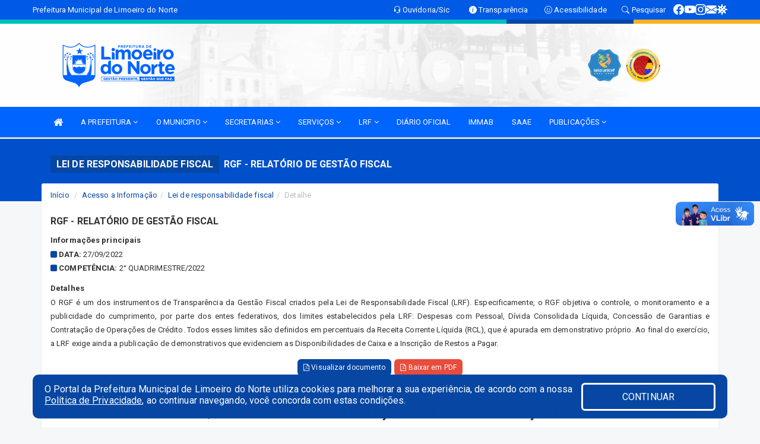

--- FILE ---
content_type: text/html; charset=utf-8
request_url: https://www.google.com/recaptcha/enterprise/anchor?ar=1&k=6Lfpno0rAAAAAKLuHiMwU8-MdXdGCKY9-FdmjwEF&co=aHR0cHM6Ly9saW1vZWlyb2Rvbm9ydGUuY2UuZ292LmJyOjQ0Mw..&hl=en&v=PoyoqOPhxBO7pBk68S4YbpHZ&size=normal&anchor-ms=20000&execute-ms=30000&cb=e5e4f6cfmosw
body_size: 49232
content:
<!DOCTYPE HTML><html dir="ltr" lang="en"><head><meta http-equiv="Content-Type" content="text/html; charset=UTF-8">
<meta http-equiv="X-UA-Compatible" content="IE=edge">
<title>reCAPTCHA</title>
<style type="text/css">
/* cyrillic-ext */
@font-face {
  font-family: 'Roboto';
  font-style: normal;
  font-weight: 400;
  font-stretch: 100%;
  src: url(//fonts.gstatic.com/s/roboto/v48/KFO7CnqEu92Fr1ME7kSn66aGLdTylUAMa3GUBHMdazTgWw.woff2) format('woff2');
  unicode-range: U+0460-052F, U+1C80-1C8A, U+20B4, U+2DE0-2DFF, U+A640-A69F, U+FE2E-FE2F;
}
/* cyrillic */
@font-face {
  font-family: 'Roboto';
  font-style: normal;
  font-weight: 400;
  font-stretch: 100%;
  src: url(//fonts.gstatic.com/s/roboto/v48/KFO7CnqEu92Fr1ME7kSn66aGLdTylUAMa3iUBHMdazTgWw.woff2) format('woff2');
  unicode-range: U+0301, U+0400-045F, U+0490-0491, U+04B0-04B1, U+2116;
}
/* greek-ext */
@font-face {
  font-family: 'Roboto';
  font-style: normal;
  font-weight: 400;
  font-stretch: 100%;
  src: url(//fonts.gstatic.com/s/roboto/v48/KFO7CnqEu92Fr1ME7kSn66aGLdTylUAMa3CUBHMdazTgWw.woff2) format('woff2');
  unicode-range: U+1F00-1FFF;
}
/* greek */
@font-face {
  font-family: 'Roboto';
  font-style: normal;
  font-weight: 400;
  font-stretch: 100%;
  src: url(//fonts.gstatic.com/s/roboto/v48/KFO7CnqEu92Fr1ME7kSn66aGLdTylUAMa3-UBHMdazTgWw.woff2) format('woff2');
  unicode-range: U+0370-0377, U+037A-037F, U+0384-038A, U+038C, U+038E-03A1, U+03A3-03FF;
}
/* math */
@font-face {
  font-family: 'Roboto';
  font-style: normal;
  font-weight: 400;
  font-stretch: 100%;
  src: url(//fonts.gstatic.com/s/roboto/v48/KFO7CnqEu92Fr1ME7kSn66aGLdTylUAMawCUBHMdazTgWw.woff2) format('woff2');
  unicode-range: U+0302-0303, U+0305, U+0307-0308, U+0310, U+0312, U+0315, U+031A, U+0326-0327, U+032C, U+032F-0330, U+0332-0333, U+0338, U+033A, U+0346, U+034D, U+0391-03A1, U+03A3-03A9, U+03B1-03C9, U+03D1, U+03D5-03D6, U+03F0-03F1, U+03F4-03F5, U+2016-2017, U+2034-2038, U+203C, U+2040, U+2043, U+2047, U+2050, U+2057, U+205F, U+2070-2071, U+2074-208E, U+2090-209C, U+20D0-20DC, U+20E1, U+20E5-20EF, U+2100-2112, U+2114-2115, U+2117-2121, U+2123-214F, U+2190, U+2192, U+2194-21AE, U+21B0-21E5, U+21F1-21F2, U+21F4-2211, U+2213-2214, U+2216-22FF, U+2308-230B, U+2310, U+2319, U+231C-2321, U+2336-237A, U+237C, U+2395, U+239B-23B7, U+23D0, U+23DC-23E1, U+2474-2475, U+25AF, U+25B3, U+25B7, U+25BD, U+25C1, U+25CA, U+25CC, U+25FB, U+266D-266F, U+27C0-27FF, U+2900-2AFF, U+2B0E-2B11, U+2B30-2B4C, U+2BFE, U+3030, U+FF5B, U+FF5D, U+1D400-1D7FF, U+1EE00-1EEFF;
}
/* symbols */
@font-face {
  font-family: 'Roboto';
  font-style: normal;
  font-weight: 400;
  font-stretch: 100%;
  src: url(//fonts.gstatic.com/s/roboto/v48/KFO7CnqEu92Fr1ME7kSn66aGLdTylUAMaxKUBHMdazTgWw.woff2) format('woff2');
  unicode-range: U+0001-000C, U+000E-001F, U+007F-009F, U+20DD-20E0, U+20E2-20E4, U+2150-218F, U+2190, U+2192, U+2194-2199, U+21AF, U+21E6-21F0, U+21F3, U+2218-2219, U+2299, U+22C4-22C6, U+2300-243F, U+2440-244A, U+2460-24FF, U+25A0-27BF, U+2800-28FF, U+2921-2922, U+2981, U+29BF, U+29EB, U+2B00-2BFF, U+4DC0-4DFF, U+FFF9-FFFB, U+10140-1018E, U+10190-1019C, U+101A0, U+101D0-101FD, U+102E0-102FB, U+10E60-10E7E, U+1D2C0-1D2D3, U+1D2E0-1D37F, U+1F000-1F0FF, U+1F100-1F1AD, U+1F1E6-1F1FF, U+1F30D-1F30F, U+1F315, U+1F31C, U+1F31E, U+1F320-1F32C, U+1F336, U+1F378, U+1F37D, U+1F382, U+1F393-1F39F, U+1F3A7-1F3A8, U+1F3AC-1F3AF, U+1F3C2, U+1F3C4-1F3C6, U+1F3CA-1F3CE, U+1F3D4-1F3E0, U+1F3ED, U+1F3F1-1F3F3, U+1F3F5-1F3F7, U+1F408, U+1F415, U+1F41F, U+1F426, U+1F43F, U+1F441-1F442, U+1F444, U+1F446-1F449, U+1F44C-1F44E, U+1F453, U+1F46A, U+1F47D, U+1F4A3, U+1F4B0, U+1F4B3, U+1F4B9, U+1F4BB, U+1F4BF, U+1F4C8-1F4CB, U+1F4D6, U+1F4DA, U+1F4DF, U+1F4E3-1F4E6, U+1F4EA-1F4ED, U+1F4F7, U+1F4F9-1F4FB, U+1F4FD-1F4FE, U+1F503, U+1F507-1F50B, U+1F50D, U+1F512-1F513, U+1F53E-1F54A, U+1F54F-1F5FA, U+1F610, U+1F650-1F67F, U+1F687, U+1F68D, U+1F691, U+1F694, U+1F698, U+1F6AD, U+1F6B2, U+1F6B9-1F6BA, U+1F6BC, U+1F6C6-1F6CF, U+1F6D3-1F6D7, U+1F6E0-1F6EA, U+1F6F0-1F6F3, U+1F6F7-1F6FC, U+1F700-1F7FF, U+1F800-1F80B, U+1F810-1F847, U+1F850-1F859, U+1F860-1F887, U+1F890-1F8AD, U+1F8B0-1F8BB, U+1F8C0-1F8C1, U+1F900-1F90B, U+1F93B, U+1F946, U+1F984, U+1F996, U+1F9E9, U+1FA00-1FA6F, U+1FA70-1FA7C, U+1FA80-1FA89, U+1FA8F-1FAC6, U+1FACE-1FADC, U+1FADF-1FAE9, U+1FAF0-1FAF8, U+1FB00-1FBFF;
}
/* vietnamese */
@font-face {
  font-family: 'Roboto';
  font-style: normal;
  font-weight: 400;
  font-stretch: 100%;
  src: url(//fonts.gstatic.com/s/roboto/v48/KFO7CnqEu92Fr1ME7kSn66aGLdTylUAMa3OUBHMdazTgWw.woff2) format('woff2');
  unicode-range: U+0102-0103, U+0110-0111, U+0128-0129, U+0168-0169, U+01A0-01A1, U+01AF-01B0, U+0300-0301, U+0303-0304, U+0308-0309, U+0323, U+0329, U+1EA0-1EF9, U+20AB;
}
/* latin-ext */
@font-face {
  font-family: 'Roboto';
  font-style: normal;
  font-weight: 400;
  font-stretch: 100%;
  src: url(//fonts.gstatic.com/s/roboto/v48/KFO7CnqEu92Fr1ME7kSn66aGLdTylUAMa3KUBHMdazTgWw.woff2) format('woff2');
  unicode-range: U+0100-02BA, U+02BD-02C5, U+02C7-02CC, U+02CE-02D7, U+02DD-02FF, U+0304, U+0308, U+0329, U+1D00-1DBF, U+1E00-1E9F, U+1EF2-1EFF, U+2020, U+20A0-20AB, U+20AD-20C0, U+2113, U+2C60-2C7F, U+A720-A7FF;
}
/* latin */
@font-face {
  font-family: 'Roboto';
  font-style: normal;
  font-weight: 400;
  font-stretch: 100%;
  src: url(//fonts.gstatic.com/s/roboto/v48/KFO7CnqEu92Fr1ME7kSn66aGLdTylUAMa3yUBHMdazQ.woff2) format('woff2');
  unicode-range: U+0000-00FF, U+0131, U+0152-0153, U+02BB-02BC, U+02C6, U+02DA, U+02DC, U+0304, U+0308, U+0329, U+2000-206F, U+20AC, U+2122, U+2191, U+2193, U+2212, U+2215, U+FEFF, U+FFFD;
}
/* cyrillic-ext */
@font-face {
  font-family: 'Roboto';
  font-style: normal;
  font-weight: 500;
  font-stretch: 100%;
  src: url(//fonts.gstatic.com/s/roboto/v48/KFO7CnqEu92Fr1ME7kSn66aGLdTylUAMa3GUBHMdazTgWw.woff2) format('woff2');
  unicode-range: U+0460-052F, U+1C80-1C8A, U+20B4, U+2DE0-2DFF, U+A640-A69F, U+FE2E-FE2F;
}
/* cyrillic */
@font-face {
  font-family: 'Roboto';
  font-style: normal;
  font-weight: 500;
  font-stretch: 100%;
  src: url(//fonts.gstatic.com/s/roboto/v48/KFO7CnqEu92Fr1ME7kSn66aGLdTylUAMa3iUBHMdazTgWw.woff2) format('woff2');
  unicode-range: U+0301, U+0400-045F, U+0490-0491, U+04B0-04B1, U+2116;
}
/* greek-ext */
@font-face {
  font-family: 'Roboto';
  font-style: normal;
  font-weight: 500;
  font-stretch: 100%;
  src: url(//fonts.gstatic.com/s/roboto/v48/KFO7CnqEu92Fr1ME7kSn66aGLdTylUAMa3CUBHMdazTgWw.woff2) format('woff2');
  unicode-range: U+1F00-1FFF;
}
/* greek */
@font-face {
  font-family: 'Roboto';
  font-style: normal;
  font-weight: 500;
  font-stretch: 100%;
  src: url(//fonts.gstatic.com/s/roboto/v48/KFO7CnqEu92Fr1ME7kSn66aGLdTylUAMa3-UBHMdazTgWw.woff2) format('woff2');
  unicode-range: U+0370-0377, U+037A-037F, U+0384-038A, U+038C, U+038E-03A1, U+03A3-03FF;
}
/* math */
@font-face {
  font-family: 'Roboto';
  font-style: normal;
  font-weight: 500;
  font-stretch: 100%;
  src: url(//fonts.gstatic.com/s/roboto/v48/KFO7CnqEu92Fr1ME7kSn66aGLdTylUAMawCUBHMdazTgWw.woff2) format('woff2');
  unicode-range: U+0302-0303, U+0305, U+0307-0308, U+0310, U+0312, U+0315, U+031A, U+0326-0327, U+032C, U+032F-0330, U+0332-0333, U+0338, U+033A, U+0346, U+034D, U+0391-03A1, U+03A3-03A9, U+03B1-03C9, U+03D1, U+03D5-03D6, U+03F0-03F1, U+03F4-03F5, U+2016-2017, U+2034-2038, U+203C, U+2040, U+2043, U+2047, U+2050, U+2057, U+205F, U+2070-2071, U+2074-208E, U+2090-209C, U+20D0-20DC, U+20E1, U+20E5-20EF, U+2100-2112, U+2114-2115, U+2117-2121, U+2123-214F, U+2190, U+2192, U+2194-21AE, U+21B0-21E5, U+21F1-21F2, U+21F4-2211, U+2213-2214, U+2216-22FF, U+2308-230B, U+2310, U+2319, U+231C-2321, U+2336-237A, U+237C, U+2395, U+239B-23B7, U+23D0, U+23DC-23E1, U+2474-2475, U+25AF, U+25B3, U+25B7, U+25BD, U+25C1, U+25CA, U+25CC, U+25FB, U+266D-266F, U+27C0-27FF, U+2900-2AFF, U+2B0E-2B11, U+2B30-2B4C, U+2BFE, U+3030, U+FF5B, U+FF5D, U+1D400-1D7FF, U+1EE00-1EEFF;
}
/* symbols */
@font-face {
  font-family: 'Roboto';
  font-style: normal;
  font-weight: 500;
  font-stretch: 100%;
  src: url(//fonts.gstatic.com/s/roboto/v48/KFO7CnqEu92Fr1ME7kSn66aGLdTylUAMaxKUBHMdazTgWw.woff2) format('woff2');
  unicode-range: U+0001-000C, U+000E-001F, U+007F-009F, U+20DD-20E0, U+20E2-20E4, U+2150-218F, U+2190, U+2192, U+2194-2199, U+21AF, U+21E6-21F0, U+21F3, U+2218-2219, U+2299, U+22C4-22C6, U+2300-243F, U+2440-244A, U+2460-24FF, U+25A0-27BF, U+2800-28FF, U+2921-2922, U+2981, U+29BF, U+29EB, U+2B00-2BFF, U+4DC0-4DFF, U+FFF9-FFFB, U+10140-1018E, U+10190-1019C, U+101A0, U+101D0-101FD, U+102E0-102FB, U+10E60-10E7E, U+1D2C0-1D2D3, U+1D2E0-1D37F, U+1F000-1F0FF, U+1F100-1F1AD, U+1F1E6-1F1FF, U+1F30D-1F30F, U+1F315, U+1F31C, U+1F31E, U+1F320-1F32C, U+1F336, U+1F378, U+1F37D, U+1F382, U+1F393-1F39F, U+1F3A7-1F3A8, U+1F3AC-1F3AF, U+1F3C2, U+1F3C4-1F3C6, U+1F3CA-1F3CE, U+1F3D4-1F3E0, U+1F3ED, U+1F3F1-1F3F3, U+1F3F5-1F3F7, U+1F408, U+1F415, U+1F41F, U+1F426, U+1F43F, U+1F441-1F442, U+1F444, U+1F446-1F449, U+1F44C-1F44E, U+1F453, U+1F46A, U+1F47D, U+1F4A3, U+1F4B0, U+1F4B3, U+1F4B9, U+1F4BB, U+1F4BF, U+1F4C8-1F4CB, U+1F4D6, U+1F4DA, U+1F4DF, U+1F4E3-1F4E6, U+1F4EA-1F4ED, U+1F4F7, U+1F4F9-1F4FB, U+1F4FD-1F4FE, U+1F503, U+1F507-1F50B, U+1F50D, U+1F512-1F513, U+1F53E-1F54A, U+1F54F-1F5FA, U+1F610, U+1F650-1F67F, U+1F687, U+1F68D, U+1F691, U+1F694, U+1F698, U+1F6AD, U+1F6B2, U+1F6B9-1F6BA, U+1F6BC, U+1F6C6-1F6CF, U+1F6D3-1F6D7, U+1F6E0-1F6EA, U+1F6F0-1F6F3, U+1F6F7-1F6FC, U+1F700-1F7FF, U+1F800-1F80B, U+1F810-1F847, U+1F850-1F859, U+1F860-1F887, U+1F890-1F8AD, U+1F8B0-1F8BB, U+1F8C0-1F8C1, U+1F900-1F90B, U+1F93B, U+1F946, U+1F984, U+1F996, U+1F9E9, U+1FA00-1FA6F, U+1FA70-1FA7C, U+1FA80-1FA89, U+1FA8F-1FAC6, U+1FACE-1FADC, U+1FADF-1FAE9, U+1FAF0-1FAF8, U+1FB00-1FBFF;
}
/* vietnamese */
@font-face {
  font-family: 'Roboto';
  font-style: normal;
  font-weight: 500;
  font-stretch: 100%;
  src: url(//fonts.gstatic.com/s/roboto/v48/KFO7CnqEu92Fr1ME7kSn66aGLdTylUAMa3OUBHMdazTgWw.woff2) format('woff2');
  unicode-range: U+0102-0103, U+0110-0111, U+0128-0129, U+0168-0169, U+01A0-01A1, U+01AF-01B0, U+0300-0301, U+0303-0304, U+0308-0309, U+0323, U+0329, U+1EA0-1EF9, U+20AB;
}
/* latin-ext */
@font-face {
  font-family: 'Roboto';
  font-style: normal;
  font-weight: 500;
  font-stretch: 100%;
  src: url(//fonts.gstatic.com/s/roboto/v48/KFO7CnqEu92Fr1ME7kSn66aGLdTylUAMa3KUBHMdazTgWw.woff2) format('woff2');
  unicode-range: U+0100-02BA, U+02BD-02C5, U+02C7-02CC, U+02CE-02D7, U+02DD-02FF, U+0304, U+0308, U+0329, U+1D00-1DBF, U+1E00-1E9F, U+1EF2-1EFF, U+2020, U+20A0-20AB, U+20AD-20C0, U+2113, U+2C60-2C7F, U+A720-A7FF;
}
/* latin */
@font-face {
  font-family: 'Roboto';
  font-style: normal;
  font-weight: 500;
  font-stretch: 100%;
  src: url(//fonts.gstatic.com/s/roboto/v48/KFO7CnqEu92Fr1ME7kSn66aGLdTylUAMa3yUBHMdazQ.woff2) format('woff2');
  unicode-range: U+0000-00FF, U+0131, U+0152-0153, U+02BB-02BC, U+02C6, U+02DA, U+02DC, U+0304, U+0308, U+0329, U+2000-206F, U+20AC, U+2122, U+2191, U+2193, U+2212, U+2215, U+FEFF, U+FFFD;
}
/* cyrillic-ext */
@font-face {
  font-family: 'Roboto';
  font-style: normal;
  font-weight: 900;
  font-stretch: 100%;
  src: url(//fonts.gstatic.com/s/roboto/v48/KFO7CnqEu92Fr1ME7kSn66aGLdTylUAMa3GUBHMdazTgWw.woff2) format('woff2');
  unicode-range: U+0460-052F, U+1C80-1C8A, U+20B4, U+2DE0-2DFF, U+A640-A69F, U+FE2E-FE2F;
}
/* cyrillic */
@font-face {
  font-family: 'Roboto';
  font-style: normal;
  font-weight: 900;
  font-stretch: 100%;
  src: url(//fonts.gstatic.com/s/roboto/v48/KFO7CnqEu92Fr1ME7kSn66aGLdTylUAMa3iUBHMdazTgWw.woff2) format('woff2');
  unicode-range: U+0301, U+0400-045F, U+0490-0491, U+04B0-04B1, U+2116;
}
/* greek-ext */
@font-face {
  font-family: 'Roboto';
  font-style: normal;
  font-weight: 900;
  font-stretch: 100%;
  src: url(//fonts.gstatic.com/s/roboto/v48/KFO7CnqEu92Fr1ME7kSn66aGLdTylUAMa3CUBHMdazTgWw.woff2) format('woff2');
  unicode-range: U+1F00-1FFF;
}
/* greek */
@font-face {
  font-family: 'Roboto';
  font-style: normal;
  font-weight: 900;
  font-stretch: 100%;
  src: url(//fonts.gstatic.com/s/roboto/v48/KFO7CnqEu92Fr1ME7kSn66aGLdTylUAMa3-UBHMdazTgWw.woff2) format('woff2');
  unicode-range: U+0370-0377, U+037A-037F, U+0384-038A, U+038C, U+038E-03A1, U+03A3-03FF;
}
/* math */
@font-face {
  font-family: 'Roboto';
  font-style: normal;
  font-weight: 900;
  font-stretch: 100%;
  src: url(//fonts.gstatic.com/s/roboto/v48/KFO7CnqEu92Fr1ME7kSn66aGLdTylUAMawCUBHMdazTgWw.woff2) format('woff2');
  unicode-range: U+0302-0303, U+0305, U+0307-0308, U+0310, U+0312, U+0315, U+031A, U+0326-0327, U+032C, U+032F-0330, U+0332-0333, U+0338, U+033A, U+0346, U+034D, U+0391-03A1, U+03A3-03A9, U+03B1-03C9, U+03D1, U+03D5-03D6, U+03F0-03F1, U+03F4-03F5, U+2016-2017, U+2034-2038, U+203C, U+2040, U+2043, U+2047, U+2050, U+2057, U+205F, U+2070-2071, U+2074-208E, U+2090-209C, U+20D0-20DC, U+20E1, U+20E5-20EF, U+2100-2112, U+2114-2115, U+2117-2121, U+2123-214F, U+2190, U+2192, U+2194-21AE, U+21B0-21E5, U+21F1-21F2, U+21F4-2211, U+2213-2214, U+2216-22FF, U+2308-230B, U+2310, U+2319, U+231C-2321, U+2336-237A, U+237C, U+2395, U+239B-23B7, U+23D0, U+23DC-23E1, U+2474-2475, U+25AF, U+25B3, U+25B7, U+25BD, U+25C1, U+25CA, U+25CC, U+25FB, U+266D-266F, U+27C0-27FF, U+2900-2AFF, U+2B0E-2B11, U+2B30-2B4C, U+2BFE, U+3030, U+FF5B, U+FF5D, U+1D400-1D7FF, U+1EE00-1EEFF;
}
/* symbols */
@font-face {
  font-family: 'Roboto';
  font-style: normal;
  font-weight: 900;
  font-stretch: 100%;
  src: url(//fonts.gstatic.com/s/roboto/v48/KFO7CnqEu92Fr1ME7kSn66aGLdTylUAMaxKUBHMdazTgWw.woff2) format('woff2');
  unicode-range: U+0001-000C, U+000E-001F, U+007F-009F, U+20DD-20E0, U+20E2-20E4, U+2150-218F, U+2190, U+2192, U+2194-2199, U+21AF, U+21E6-21F0, U+21F3, U+2218-2219, U+2299, U+22C4-22C6, U+2300-243F, U+2440-244A, U+2460-24FF, U+25A0-27BF, U+2800-28FF, U+2921-2922, U+2981, U+29BF, U+29EB, U+2B00-2BFF, U+4DC0-4DFF, U+FFF9-FFFB, U+10140-1018E, U+10190-1019C, U+101A0, U+101D0-101FD, U+102E0-102FB, U+10E60-10E7E, U+1D2C0-1D2D3, U+1D2E0-1D37F, U+1F000-1F0FF, U+1F100-1F1AD, U+1F1E6-1F1FF, U+1F30D-1F30F, U+1F315, U+1F31C, U+1F31E, U+1F320-1F32C, U+1F336, U+1F378, U+1F37D, U+1F382, U+1F393-1F39F, U+1F3A7-1F3A8, U+1F3AC-1F3AF, U+1F3C2, U+1F3C4-1F3C6, U+1F3CA-1F3CE, U+1F3D4-1F3E0, U+1F3ED, U+1F3F1-1F3F3, U+1F3F5-1F3F7, U+1F408, U+1F415, U+1F41F, U+1F426, U+1F43F, U+1F441-1F442, U+1F444, U+1F446-1F449, U+1F44C-1F44E, U+1F453, U+1F46A, U+1F47D, U+1F4A3, U+1F4B0, U+1F4B3, U+1F4B9, U+1F4BB, U+1F4BF, U+1F4C8-1F4CB, U+1F4D6, U+1F4DA, U+1F4DF, U+1F4E3-1F4E6, U+1F4EA-1F4ED, U+1F4F7, U+1F4F9-1F4FB, U+1F4FD-1F4FE, U+1F503, U+1F507-1F50B, U+1F50D, U+1F512-1F513, U+1F53E-1F54A, U+1F54F-1F5FA, U+1F610, U+1F650-1F67F, U+1F687, U+1F68D, U+1F691, U+1F694, U+1F698, U+1F6AD, U+1F6B2, U+1F6B9-1F6BA, U+1F6BC, U+1F6C6-1F6CF, U+1F6D3-1F6D7, U+1F6E0-1F6EA, U+1F6F0-1F6F3, U+1F6F7-1F6FC, U+1F700-1F7FF, U+1F800-1F80B, U+1F810-1F847, U+1F850-1F859, U+1F860-1F887, U+1F890-1F8AD, U+1F8B0-1F8BB, U+1F8C0-1F8C1, U+1F900-1F90B, U+1F93B, U+1F946, U+1F984, U+1F996, U+1F9E9, U+1FA00-1FA6F, U+1FA70-1FA7C, U+1FA80-1FA89, U+1FA8F-1FAC6, U+1FACE-1FADC, U+1FADF-1FAE9, U+1FAF0-1FAF8, U+1FB00-1FBFF;
}
/* vietnamese */
@font-face {
  font-family: 'Roboto';
  font-style: normal;
  font-weight: 900;
  font-stretch: 100%;
  src: url(//fonts.gstatic.com/s/roboto/v48/KFO7CnqEu92Fr1ME7kSn66aGLdTylUAMa3OUBHMdazTgWw.woff2) format('woff2');
  unicode-range: U+0102-0103, U+0110-0111, U+0128-0129, U+0168-0169, U+01A0-01A1, U+01AF-01B0, U+0300-0301, U+0303-0304, U+0308-0309, U+0323, U+0329, U+1EA0-1EF9, U+20AB;
}
/* latin-ext */
@font-face {
  font-family: 'Roboto';
  font-style: normal;
  font-weight: 900;
  font-stretch: 100%;
  src: url(//fonts.gstatic.com/s/roboto/v48/KFO7CnqEu92Fr1ME7kSn66aGLdTylUAMa3KUBHMdazTgWw.woff2) format('woff2');
  unicode-range: U+0100-02BA, U+02BD-02C5, U+02C7-02CC, U+02CE-02D7, U+02DD-02FF, U+0304, U+0308, U+0329, U+1D00-1DBF, U+1E00-1E9F, U+1EF2-1EFF, U+2020, U+20A0-20AB, U+20AD-20C0, U+2113, U+2C60-2C7F, U+A720-A7FF;
}
/* latin */
@font-face {
  font-family: 'Roboto';
  font-style: normal;
  font-weight: 900;
  font-stretch: 100%;
  src: url(//fonts.gstatic.com/s/roboto/v48/KFO7CnqEu92Fr1ME7kSn66aGLdTylUAMa3yUBHMdazQ.woff2) format('woff2');
  unicode-range: U+0000-00FF, U+0131, U+0152-0153, U+02BB-02BC, U+02C6, U+02DA, U+02DC, U+0304, U+0308, U+0329, U+2000-206F, U+20AC, U+2122, U+2191, U+2193, U+2212, U+2215, U+FEFF, U+FFFD;
}

</style>
<link rel="stylesheet" type="text/css" href="https://www.gstatic.com/recaptcha/releases/PoyoqOPhxBO7pBk68S4YbpHZ/styles__ltr.css">
<script nonce="F8midi8Ewk1f0MszThdr-g" type="text/javascript">window['__recaptcha_api'] = 'https://www.google.com/recaptcha/enterprise/';</script>
<script type="text/javascript" src="https://www.gstatic.com/recaptcha/releases/PoyoqOPhxBO7pBk68S4YbpHZ/recaptcha__en.js" nonce="F8midi8Ewk1f0MszThdr-g">
      
    </script></head>
<body><div id="rc-anchor-alert" class="rc-anchor-alert"></div>
<input type="hidden" id="recaptcha-token" value="[base64]">
<script type="text/javascript" nonce="F8midi8Ewk1f0MszThdr-g">
      recaptcha.anchor.Main.init("[\x22ainput\x22,[\x22bgdata\x22,\x22\x22,\[base64]/[base64]/[base64]/[base64]/[base64]/UltsKytdPUU6KEU8MjA0OD9SW2wrK109RT4+NnwxOTI6KChFJjY0NTEyKT09NTUyOTYmJk0rMTxjLmxlbmd0aCYmKGMuY2hhckNvZGVBdChNKzEpJjY0NTEyKT09NTYzMjA/[base64]/[base64]/[base64]/[base64]/[base64]/[base64]/[base64]\x22,\[base64]\x22,\x22RsKDfUbCiipawoJBw5zCh2RSdCRHw7DCuWAswoN1A8OPKMOkBSgwGyBqwrDCjWB3wpHCq1fCu2DDgcK2XVLCgE9WPsOfw7F+w60SHsOxLFsYRsOKfcKYw6xdw70vNilxa8O1w5/CjcOxL8KnOC/CqsK3IcKMwp3DjMOfw4YYw5bDrMO2wqpsNioxwr/DtsOnTVTDn8O8TcOLwq80UMOhQ1NZQSbDm8K7bMKkwqfCkMOfWm/CgSrDv2nCpwFyX8OAAsOrwozDj8OLwpVewqpPXHhuPcOEwo0RLcOhSwPCucKEbkLDrh0HVFV0NVzCtsKewpQvKRzCicKCXX7Djg/[base64]/CHHCocKvw7oCw5xew400IMKkw5d9w4N/LQPDux7CvcKvw6Utw78ow53Cj8KqJcKbXz3DuMOCFsOOCXrCmsKCDhDDtltkfRPDmwHDu1k7UcOFGcKEwqPDssK0W8Kkwro7w5cAUmEYwrEhw5DCn8OrYsKLw7YSwrY9McK3wqXCjcOewo0SHcKuw6Rmwp3Cm1LCtsO5w73Ci8K/[base64]/wq7DomnChyxwH0nClsK6KsO8BWTDj13DtjMXw4vCh0RVA8KAwpdcaCzDlsOOwq/DjcOAw5DCgMOqW8OmKMKgX8OaesOSwrpSbsKyexE8wq/DkHnDpsKJS8Oaw4wmdsOZe8O5w7xhw6MkwovCpMKFRC7DrxLCjxAtwrrCilvCisOFdcOIwpMRcsK4Jzh5w54rasOcBAUyXUl7wpnCr8Kuw5rDp2AiYcKMwrZDM3DDrRA2WsOffsK3wr4ZwpBqw5RvwoPDn8KUDMOdf8KRwoDDjm/[base64]/CqEPCvsKzE2cXSnwnwpzDgsOdBMKQwrfCq8KpMsKFc8OedRnCkcOKNF7CosONDTFZw4UvZhYawp53wqogAcOfwpkKw7jCmsOww4ZiSnvCqWBbIUbDjnPDnMKlw6fDscOuKMOLwprDpUx9w4J9GsKkwpN/[base64]/CncK2w6fDh8K1PxLDtxB1bVhvVC8Dw4Acwo8/[base64]/IFYEw49Rw5rDgw8ew4jDoMKxwrUTw6QgeG8fOC5ywpVHwpnCp1MlY8KYw5DCmwAiDibDvAB/AMKqbcO/TBfDoMOwwqU/[base64]/CicO+cMKaKiotGsOnw5HCvz3ClW8Wwo7DsMOXwoHCgcOFw4jCnsK2wosYw7PCrcKVG8KawoHCkwlewph4S2zDv8OJw5bDv8K1X8ObcwnCpsOiUUTDqV/DicK4w6NxJcKew5nDllDDhcOYWB9+PMKsQcOPwqzDjcKdwrM1wp7Dmm5Hw5rDqMKtwq9fGcOpDsK4VkvDiMOtMsKnw7wPCUV6WcOLw7JWwo93BsKGDMKDw5PCnRfCg8KODsOkSm3DssKkScK+M8O4w6F7wr3CrsKFdTgoS8OEQSA/w6ZIw7F/fwUoYcO9bRxYa8KKHw7DpnfDicKHwqxqw6/[base64]/CjlLDrAseZsKuFHHDnMKSRMOWwq1OwpnCgCXCt8KBwp96w5RawqfDhUB9UsO4PlU4wrh+w4QcwrvCmBMxKcK/w6dKwr/Du8Kow4bCsDU/[base64]/wrFrD8Oaw70hw51BScKrRMOOU8OpD0howqLCt1DDpcKZwrvDp8OGU8KNYngRHH8dQnEIwqU/Hl/DgcKrwqYFA0I0w6UtJhnCoMOtw4TCmWTDi8OjTMOHIsKawrkxY8OPCxEccA0kVzLDlBHDnMKoIsO9w6XCqcO4SyTCiMKbawXDmsK5Mg8AAMKLY8O+w77CoS3Dh8K7w4LDhcO6wpnDj0lZJjU/wpIdVGLDkMK6w6Y1w4g4w7AFwrTDscKDCzsuw5pRwqvDtm7Cm8KAKcOtNMOpwpDDvMKKdQIKwrAWAFYCBcKvw7XDoAnDi8K2wr4lccKBCQE1w7jDtVjDgh/CqGXCkcOdwpduEcOKwoLCusK8b8KwwrhZw4TCmULDm8K3WcKYwpYswptic2UXwobCrsOAVF5kwrdkw5PCrExHw7YULzwxwq5+w5rDlMOUHEI0ZhHDisOBwqFFA8Kzwq7DocOXR8KkesOWV8K+Hj7DncK+w47DmMOyCRcKbkrClXd9wpXCqw3CtsKnN8OrA8O/cmNVOcKowo7DosOHw4NsKMOURMKRWsONDsKbw69wwr43wq7CrVQnw5/[base64]/DnHvCtmAFKyHCnmZ5WjVFEMOAe8OEw7kdwoR0w5PDlRcCw7wUwo/DpBPCo8KTwpjDi8OEJMOSw45QwoRsYEhKE8ORw4oZw6zDgcOOwrDClFTDiMO8QBwJFcK4LjdtYSQgejTDtgEzw7XDiWYXGsK/G8OOw6XCuQ7CoCgaw5AwacOHCDV+wpxVMXrDjsKFw6BtwppZSEbDly4KfcKrwpR7UsO3axHCgsKiwqXCtz3Ds8Ogw4RKw7VwA8K6a8Ktw5rDrMKKagDCmcOFw47CiMOuByjCsQjDsitDwrUkwq/[base64]/Cj8OOLV7CrMKwd8OSFcOdw7jDlwLCkAloaGrCinoBwo3CvgZgXcKAR8K8QlTDpG3CpEEcacOTPsOiw47CmEgjwofCk8KcwrgsPi3CmD1MBT7DhkoxwozDpl3Cm2XCrSJPwoYzwqXCuWFVHFIvecKwHmQrZcOcwp4RwoETw6IlwrEPZjXDuD19eMObTMK/[base64]/[base64]/[base64]/Dr8Ktw6nCgSgQwrI3QsOtw5/[base64]/DuMKSw68HPDUhAMKjLT7CscOkOlTDrsOjYsKGe2nChS8FSsK6w6TCuhHCoMOla1tBwrVbwpVDwotpBQYXwrtYwpnDuXdhW8OqQMKzw5hcYxgROWTCuCMmwoXDokvDusKqcG/DoMO2NsOkw7TDqcO6AMOOMcOiAXXChsOHbwlIw5E9A8KxPMO/wqTDkzUJLH/DihUtwpFywp0nPgowOcKoSMKZwp5Cw4M+wop/c8KQw6lgw5xpY8KWCsKCwo8iw5LCuMOOPgtUPhzCncOOw7nDpcOow5TChcKEwrhhBm/DpMO7IsOww6zCtHAVfcKlw5BdLXjDqMOBwrjDiDzCocKVK3PDlAzCq0puU8ORAB3DscOUw7oKwqTDiGEDA3ElKsOxwoQycsKsw65Ab13CpsKIeUnDiMOPw5Nmw4jDg8KFw61XewY3w7DCoBtew5csdwQ/w5/DhsKhwpjDiMKAwqc2woTCrCYAwp7CnsKaC8K2w6dhcMONPRHCuiPCosKBw73Ds3RZOMO+w7MLT0AGeT7CucKbFzDChsK1wpcOw7I0cnfDhTUYwqXCqsKfw6bCrMK8w7x8Wz8oCFk5U0PCpMOsVWBuwo/CmSHChSUUwoEXwrMQwr/DvsK0woYRw7XClMOiwq/CvTLCkhvCtwYQwpI9H1PCmsKTw63CjsKfwpvCp8KgbsO+VMKBw7TDol/CnMKWw4B+wqzCqiRgw7PDjMOhGwZEw7/CvyTDj1zCvMObwo3DvGs7wo4NwovCr8OhDcKsRcOtIXBbLQ0zUsKgw48Gw7gvOUhwTMKXJiAMfjrDjTwgTMKzck07WcKNB03Cs0jCtUU9w7RBw5XCrcO/[base64]/CsMO3wo/DkxlVwq0Jw6oRaSQKwpbCuMOoZGoeRMOKwr1YR8KvwoLCrinChcKNFcKIKcKKUcKKZ8KIw6FOw7hxw6gIw64owpo5USXDoyfCgylFw4Rzw5A3fwTCjMKTw4HChcKjDDfCugnDj8KTwo7CmBBBw5/DgcKJFcKSScO+wrfDp08VwozDoivDgMOVwrzCvcKhCMKDOwkxw7vCt0ZRw4I5wrdRKU5YaEXDosOAwoZueT5zw5vChlXCiWPDkzllO1MZalI5wo5twpfCp8OSwoDCscK+a8OgwoQqwpkYwqMxw7PDjsKDwrjDp8K/LMK5JCYfa0IJScKew6kcw6R3wrJ5wpzCkQ99eWZwd8OZLMKoWknDnMOYZT1xwoTCucOvwobCqm/DhUXCr8ODwrTCuMKTw6obwrPDgcKNw6fDrzN7E8KpwqvDssO+w7kpZsOSwoPCm8Odwr15D8OkQHzCqEkMwqHCucOZAnjDpi0Fw61/Ynt0d3vCjMO3TjQpw4lxw4Q/[base64]/[base64]/FcOHw6LDky4GaWAlwrzDoMOuG8OLKVpjAcO9wo7Dh8Ksw78Zw47DpcKzeSrDkmh9ZAcsesOXwrV0woLDun/DpcKwC8O5UMKtW1hTwq1rV3tDcH9bwp0Iw6DDssKlOcKIwqLDuF7CrsOyD8OTw4hBw5Vew74wNh9DRFTCowR8Y8O3wpROY2/DksKpUhx2w69xEsOqMMK2NCUawr1iJMOUw6zCsMKkWynCiMOpNnoRw48KZTN+R8KYwq7CnmRlMMO0w5DCmMKCwqnDmgzCi8Opw7HDksOJc8OAwrDDnMOkCMKrwpvDqMO/[base64]/Dij9lw5ImwpE4dXXDicOGdhvDjHRcScKOw5tEOVrCkEjDh8K/w5/Dgx3CrcKfw7lrwqLDoCZzHTY1FVoqw7sTw7bCvDLCvijDlBdNw59sJmwhJzLDm8O1csOQw68NASp/[base64]/DoG0gwprDqxzDjEB/wpnDp1XDgFnCi8K8w6dbMsOSLsOEw7XDuMKWQEsFw4HCrMOXKBsdbcOXc0zDmDwRw5HDqExaP8OiwpBVDhrDi385w6nDtMKWwqcvwq8XwovDpcOSw71MDXfDqxdwwrA3w5jCkMO2L8KuwrjDmMK4KUhxw4QEQMKgBx/DgGtzUg3CvcK+c1PDl8Oiw4/[base64]/b8OWw6LDl1HDscKCCcKZVxPCrw/DgAgkwodlw6PCrkLCpHzCn8KbVsO/RRPDp8OfAcK1TsO0Gz3Cg8K1wpbDu1dZIcKuDcKEw6LDvSLDmcOVw4zCiMK/ZMK+w5LCtMOCw47DtQoqB8KwfMOYDVs1YMOPHyzDixrClsK0OMKoGcK4wrjCr8O8EjbCssOiwrbCrxBVw7jCuE4pVcO7QS5hwojDsAjDncKQw6XDucOUwrN5dcOcwp/Cg8O1HcOqwq5lwqfDpMOIwqTCu8KHFR83wpxBdnjDik3CsVDCpi3DqUzDm8OtQyktw7fDsWnDolt2b1bDgcO2NsOGwqDCrcKgB8OWw6zDrsKrw5dMehceU1YQdBt0w7PDg8OUw6PDskVxUh4Fw5PCgx5aDsOoXxo/G8OADA45CTHDmsOEwrRebm7CrE/ChmXCtMOzc8OVw48tYcOLw5TDsEHCiDvCtXrCvMKZDV4cw4NmwofComzDqCMJw7VxMW4JJcKNCMOIw4/[base64]/[base64]/AMOZwqk1fMKAw5rDmcOwCcOyGzDCjcK4NSrCtMOjFsO6w6DDjG7CvMOgw7LDrR3CuiDCpX3DqRY1wpZTw51+YcK7wrg/dghkw6fDojHDrMKPS8KtG3rDg8K4w7fCpEUlwqUPVcOXw7Nzw7IKN8K2fMObwpR5DEYoHcKOw7JrQcOBw5rCicO6IsK2A8OCwr/ChW9uFVYXw5lfS17DsQrDl0FwwrrDnGxVdsOdw7HDjcOZwpRiw4fCoWNQHsKtfcKcwqhKwqzDrMO4wr/CvcKnwr/[base64]/I8Khw67CkS3DvksmZMOsHAxeKnPDqTxEFUTDhH3DgsOlw7/[base64]/DsFrCnVsnw5bDhcOTfSRlTsOxwpnDlnkbw40FXsOzw5fCnMKlwpbCr2/CtVF9IkkkUcK/AsKcRMKTb8KAwpc/[base64]/PXoBGcO7AMKdw5IybQ/[base64]/[base64]/Dp8Kzw6h1wr9cYhdiw6tPw43CrsKFDwp0AELDn37CusOSwqPDjSVRw484w6XCsRLDtMKOw4LCqnVqw5ZOw4oxc8KuwoXDrgHDllM5Z1tCwrXCpCTDsADCtTQqwojCuSnCl0Udw71lw4XCvAfCrsKRKMKUwq/Di8K3w6RNJ2J8w6NJasK1w6/CpEfCgcKmw5UgwqXCrMK8w63CpwdKw5LDkAx7ZsOyPAZ8wrvDrMOiw6jDnixdfsO6NsOWw4FZX8ODPmwewoskR8Oew5pQwoAUw7TCrEYJw7LDkcKgw47CtMOEE2wYIsOUHDzDkG7DrAdFwpnCtsKEwrXDqBzDkMK7Yy3DusKEw6HClsOTbFrCjk/DhFsxwqnClMK5MMKhAMOYw7t0w4nDm8ODwoZVw7TCvcKhwqfChizDtBJfXMOMw54bBGPDk8Khw4XCt8K3wrfCi2rDssOUw6bCilTDlsKuwr/[base64]/Dm2/Cj0vDj1zDlcKJwpgtwoHCu8OowqRXZBR0BMOha38swpHCtyUvZQddacO1RcOewoHDpHwjwr/CqRR0w4rChcOLwpVhwoLCjkbCvXDCjsKJR8KkEcOxw4V4wo8uwpXDlcO/PmMyfzHDlsObwoNlw5LCtxs0w7F9bcKLwr7DhcK4J8K7wq/DqMKJw6Y6w61eGXpgwokfAw/CtFLDgsKgIFLCk23DshNdPMOSwq7Dp0MCwo/Cl8KdGFB2w4nDk8OAZsKAHC7DjDDCsxAIwrlyYjLCpMOSw4QPI23DqhzDnsOSHmrDlsKULDBxCcK6EB88wrfDnMO/[base64]/[base64]/DncOJVml8XMOQHABnJhwtesK/S8OOJ8OVJsO/wrpYwpdhwrpKw7tjw7JUUgk5A2RowqVJWSLCrcOMw6M5wqLDuFLDjwLCgsKbw5HCvGvClMOkWsOBw6sTwrXDhU5hAlYaHcKZKl4yEcObNcKWZh/CnCrDgMKwChdMwpQwwq1cwrnDncOXWGEJb8OTw63DnxbDjj/[base64]/dMKfP1LCvBTCrVjDqH11ccKbwoLCsBlkDj8OUBA9VzBLwpdkWTPCgGHCrsKLwq7CuEg5MG/Dp0Z/EFPCjMK8w4gaS8KXTF8awqYUTXdkw6fCisOHw7/CljUwwoFccBY0wqd6w6/CqD1gwoVmH8KvwpLDp8O8w54kwqpCCMOrw7XDicKDH8KiwojDtVXCmSvCr8OVw4zDgUhuGTZuwrnDlw3DqcKCICHCjgIQw77DpyXDvw0Ww4IKwobCmMKnw4VMwqbCsSfDhMOXwps7Pyk5wpg+CMKuwq/CnEPDvBbCjFrCo8K9w6AgwrbCg8Kywo/ClWJIO8Oww57DvMKJwpRHN0rDscOHwoc7Z8Klw5/CpsOrw53Dl8KLw5HCngvDjcKYw5FXwrFOwoREV8OWSsOVwr5BNsKqwpbCjcOqwrUsRgIRXFjCqFLCkHrClWrCvVQTfsKJbcORJMKjYjVOw7ASI2LCuSrCn8OKC8Knw67Ds21MwqQTG8OTBcOHwqVUVcKzXMK0GW5Yw5NBXyVHVsOPw5TDgA/[base64]/wr0Zw6nDk8Ktw7fDrcOkDcOpwr4RSsKdXMKiw6fCskE9AjDCuVDDn0TDkMKfw5fDocOrwpFlw6UMZj/DrQ/CtgnCuxPDs8Kcw7pyFsKwwophfsKJJcOsCsKBw77ClsK/w51/wq1Nw5TDp240w64xw47ClHEvU8OFX8O1w6PDucOFXicZwqfDsBlIcgxBIAzCr8K1U8K/[base64]/w5jCiTjCgB3CjMOOw6HCnjPCtsObwprDr03Di8O/wrvCiMK8wpXDjXEUQ8OKw4IMw5bCusOifjbCjsOdDyPDkgXDpkMkwqzDjEPDtErDnsK4KG/[base64]/w7jChnEpHjoDTmDDmSvDkwvCl2gRwrfCvj4Aw5DDkQTCncODw5k9dhQOOcKmI0/Co8KzwpE1QQLCuCkTw4HDicKrSMOzIg/[base64]/e8OpP8OoWxbCmMORflfDhVnDvMK8ZsOedH4Ke8O7w7tIecOoWF3CnsOQIMOfw7VowpELFUHCrcOUY8KWb2TDpMK6w5ETwpABw4XCqcK8w4NkaR4TYMKLwrQfJcOPw4IywpRZwrx1D8KeT0PCvMOWBMKNesOhZxrCicOoworCm8OwQEtLw5/Dsi8eWA/CmXXDkyoCw4vDmCjCiRETcWbCiVxlwofDnsObw53DrXEzw5XDscOKw6jCkS0NFcKTwr1HwrU1LcKFDzrCrsOvZMKVIGTCvsKzwokGw5IMAsKXwo3ChkEkw6HDo8KWCzzCj0cOw7N8wrbDjcO5w70nwqbCvV8Lw41iw7RITyzCiMOtAMOrO8O0BcK0fcKvfWFVQjtxbF/CpcOkw7XCk3NTwrB9wo3DjsOeacKdw5fCrSkZwrlVeUbDqgPDrAczw48ELB/DgDAYwplKw7wWJcKOai9sw6FwfcOmbhk8w5www4/CuGA/w5J2w7JEw6nDjW5SIzZEPsKrRsKgC8KtW0UAW8KjwoLDrsOhw4YSPsKWGsKVw7DDnMOvJMOdw6rDjVV8GMKFEzNrV8KHwq4pbEjDpMO3wrhCeTN/w7RIMsOGw4xMOMOHw7jDjyY3XV5Nw4c5wokCN2I/RMOYI8OHeQjDlcO4w5LCnVoEXcKOaA1JwpHDgMKvb8KqWsKCw5p7wo7CjUItwqEmL03Dqlldw5wXLTnClsOVNW11dnjCrMK9dgvDn2bDowcnVDJrw7zDmX/DnEtPwoPDugY7wq0PwpUOKMOWw4x5LUTDicK5w4NPEV44McO5wrPDgmsRbjDDlAvCiMOhwqJ0wqPCvzXDiMOBUsOIwq7CrMOaw79dw4F6w5bDqsO/wo5swpNrwrPCpMOqBMODasKFQRFNdMO8w5/CkcKNacK8w5fDkVfDt8OPERvDisOJVA86wrQgZcKzVMKJfcOfOcKIwoTDmhlfwqdNw6cPwqcbw6LCmcKqwrfDv17CklnDpWh2TcOHcMKcwqdLw5nDmyTDncO/FMOnw54dYx0qw5A5wpwDdMOqw6MyICcWwqLCmUw8dMOfE2fCqRtTwpokdw/[base64]/DuzJQw7JOKQTCmSRsbsOGw6HDjlN+w5J0Jg7DosKgcnogbX42w47Cv8KyQh/DhHJkwrsnwqbCmMOTY8ORC8Kgw7kJw450HMKpw6nClsKkUD/DllLDqUAnwqnClWB1FsK6aD1aJxJdwoXCusKLFmpKXArCpcKlw4p9w4jCgsO+c8OnG8Kyw7DCjCh/GWHCtCg0wqgcw5zDsMOMBT8kw6LDgFErw4jDssOQN8OFLsKgYC9bw4jDoQzDikfCundQWcKUw6ALYHQ7w4JaPyfDvQtLd8OSwrXCoS8yw67CvzjCnMO0wpfDhjLDtsKQMMKXw5XDpy3DgsOMwr/Ck0bCp39ewoliwps/[base64]/DgcOQEcOuw7zClMKpw4AIw68YwqA0w5nCmsKxdcOgMUHCv8O2GUx4Di3CtTY4MBfDtcKvWMO/wpsDw41zwoxzw4jCjsK2wqFjwq7CucKkw5xuw5bDsMOBwqYhEcOnEMOOccOhFX5TKxTCj8OsNcOkw7DDrsKuwrXCvWErwr7CnU05DXLCvF/Dm0nCm8O5WCHCiMKTSjYew73CsMKNwpdpScKNw7wxw5wvwo4qGww2b8KwwpxIwoXCmHPDrsKPRyDCgD3Dn8K3w4dFbgw0bALCrcOJWMKbf8Kve8Okw7QVwqTDoMOIAsOUwrpCLMKKA07Dm2Rew6bCq8KCw5wdwoHDvMKtwqk8JsKGZ8KtTsKfV8ODWnPDkjEdw5xAwo/DohtSwr3CmcKmwqbDkjUBScO4w4JFV0k0w7dYw5tSOMKtYcKgw6/DnD9tTsK+A0/CsjoowrBTY2bCq8KNw54owq7CocKhBEBWwo1caztIwoleesOuwrRoesO4wqDCh2Q5wrXDgMO6w60/VwVNBMOYWgtdw4JdEsK7w4TCpcK5w44Tw7TDlG11w4p1wpVLaxsGJ8OXVk/[base64]/[base64]/w7DCp8OAwozClTFdw43DocKiw5ZywqLDmgtywqzDtsO2w6tSwopOIsKZBsO4w6DDiV9jfi15wpbDvcKEwoDCrnnDuE7CvQDCrmbCnzDCkGkMwpojSxrDscKGw53CusK/wptlFzTCksKHw7PDvEZVL8K1w67CojR8wrcrJXwkw50sPnjCmV93w7NRN0p8w57Ckx4Fw6t1McOhKCrCuCLDgsOgw6fDkMKpTcKfwq1hwrHCncKdwptCC8OLw6PCn8KLS8OtWSfCj8KVCVrDgBV6dcKMw4TCucOaEsKnU8KwwqjDnE/DkRzDiArChwHDgMO8LjZVw5N/w6/Dp8KlGH/DuCPCsiQzw4LCq8KRKsKfwpIUw6cgwo/CuMONE8OEUl/CtMK4w67DghvCgTTCqsKqw6lvKMO6Z2tAVMKEPcKnHsKVaxU4WMKUw4MzAn/Dl8KMecO9wowcwqFCNFBlw7cYwrbDicKWLMK4wrgdwqzDjsKvw5LCjmMgeMOzwrLCoF/CmsOlw7sMw59Rwo/[base64]/wqLDo23CtC7DlsO0w4HCpS5/w6jCvBtpMMKCwqrDpA/DnjtLwpfDjFcTwprDgsKKPMOkMcKgw5HCrQNcTTLCu35hwphBRy/[base64]/wp7CihPDtcOsIyXCtC1wJERHbsKLaFjCl8KgwrppwoAjw4ZSPcKkwqDCtcO9wqjDr17CpG4jLsKQKsOQV1HClsOOIQAFb8Ovc1hVWRLDvsOLw7XDjSvDlcKtw4YWw55cwpR/woodYHTCncOnF8KxPcODCsKMbsKnwrMgw69AXxAZQ2Zpw5jDq2PDjnl7wo3CssOtcAEeJlnDocK/QBdAAsOgNQXCgcOeKQgRw6Vwwo3CjMKZblPDlW/DhMKmw7TDn8KTHy3CqW3Dg1nDnMOBKlTDtTEnKE/ChgQTw5DDoMOOXRbDgBkmw5rCqsKrw6zCg8OnQ31RWAoXBcOdwqJ9PsORRWRgw7R8w6/CownDs8KKw5wFQ19nwoFcw4tCw7bDsBbCqMKnw6EwwrFyw63DsmxSGGzDnwDCm0x5ESc1fcKIwohIYMOVwpDCk8KeCsOWwrjCk8O4NRBVESHDlsKuw7ZXNkXDp39rChoqIMOeNDjChcKAw6Q+eWR1SxXDscO+FcKGGsOSwq/DncOiGWfDm2vDvyIvw7fDusOkVk/ChAItSnXDmxYPw6gZLMOpQBPCtQTCuMK6VHg7MQDClUIgw4kYdnMjwpZ9wpE6aXDDj8OQwp/[base64]/[base64]/CvMKBOsOpLhfDnQ81wrXCuxDCkjkLMcKQwqjDlgTCucO1L8K9dHE7esOow70aWizCnBfCrHVrZMOaOMOMwqzDiizDn8OQRATDiybDmEMnWsKGwoXCnlnCnCbCjxDDu1zDl33CnzZEORfCucKhDcKmwovCuMOgaS5AwqPDjMOcw7dsfi1OKsKywpc5GcOdw5Z/[base64]/Cn8O2BXgPb8K5NcOSw79PWXDDrcOgw6zDmSPCssOoZMKGN8K6XMO6ISEJE8OUwo/[base64]/[base64]/ChMK/M8KmVMOnKAU/wqkzTcKjSio6w6zDtgHDrWFnwrBTKT/DmsKAGmpmGyTDnMOVw4ccEcKUwpXCqMOJw4PDkT8ARyfCvMKFwqDDg3AZwpHCpMOLwocwwoLDosKxw6XCtcK2aW04woLCmQLDvm4Dw7jCnMKjwo8ZFMK1w7FJC8KkwqUoIMKlwp3DtsK1TMOHRsKMw6/DnBnDqsKjw7oBX8O9DMKqVMOYw7/CjcO5N8OSMA7DsBR/w45Xwq3Cu8O9M8OIR8OBAcOUDC0dWxHCvyXChcKGJD9Lw6sxw7XDoGFfbDXCnhtKeMOla8OZwo7Do8OTwr3DthHCqVrDmFdWw6XCoirCiMOQwoTDmSPDk8KZwpkcw5cow79Ew4gwNQPCnDvDoD0fwoTCmjx2HsOCwqYYwo9PMMKpw5rCicOGKsK7wqrDpj/ClCbCtAnDocKhJx0Kwr59aU8DwpjDknQdBCPCssKBN8KrE1TCuMO0V8O1FsKWcVjCuBXCs8O8a38sf8OMR8OBwqvDrUvDpnERwprDs8OYYcOdw5TCnlXDtcOKw6XDosK8AMOvwo3DkQRNwq5CCcK3w5XDqVdtRVnDmgUJw5/Dn8K6WsOFw7DDgcOUPMKkw781cMOZa8KcHcKrEWAcwo5iwr1KwplNwr/[base64]/[base64]/[base64]/PsKpesKywq7DiD3CiC4jw5l5MF3DnsKkwqtidmRRAcKtwpcwW8O6U1NFw5sSwp9VAjvCmMOpw67Cr8KgGT1Hwq/Di8K+w4/DkQDDozfDqXnCnMKQw5dkw5Jnw7fCuzjCqAovwok1UArDnsKUFz7DtsO2FzvCncKXW8OFVk/DqMKiw5zDnlFiKcKnw5HChypqw6kAwqfCl1MNw4UyU312a8Oswpl2w7YBw51kIEhXw6wQwptdSn9sAMOrw7fDv39Dw4Yfci8US2XDv8Oww6ZcOcKFGsKvLsOcLsKnwq/[base64]/DgTHCmcOAwoLCs8OJFWvCnWPChDMFDAjCrsOawqp+w7dzw61SwrZSMzrCsH/CjcOVBsOvD8KLRwY3wqHChH8xw6nCijDDvcOwR8K/[base64]/w4NMSsOxwr9ww6hAwp7ChcOXwoEJaAzCgsKaCm47wpbCsQhiYcONCyfDmk47UWnDu8KAN3/CqsOAwp5fwoTCiMK5B8OTUDLDhsO1CkhRHnUTfcOlI2Erw6h7CcO4w4TCj3BAK2LCvyXCoAkUf8OuwrwCZ0JKdyXCrMOqw4EucMOxJMOUOEdCw5Buw67DhCzCvMOHw4XDhcK/w4XDgz0ewrDCsXs0wpzDt8KEQsKJw4jCpsKceRLDvsKNU8KVMcKDw45MBsOBdUzDjcKhEiHDjcOfw7LDnsOcFMK1w6bDgl/CmsOcCMKiwrwdAC3Dg8OWC8OGwq5xwqs/wrZqFsOtDE1+w44pw7MKM8Ohw5jDn3BZTMOKAHVewoXDrsKZwpJbw5Vkw4crwpzCtsK5YcKuT8KgwrJww7rChHTCncKCMmprE8OnSsOiDWJEXz7ChMOucsO/w5cRY8ODwq1Cwp4PwoBzVsOWwobCusOqw7MGNsKhSsOJQh/[base64]/CqW/CpcKkdC12dQfCoGHDtsKsX8KaWn3CpMOgPHIvb8O9SkHCtsKVEsOGw7dvTnkRw5nCvsKrwrHDkg0rwpjDhsK/[base64]/DuCHCn8Ogw48Ca8Oiw6J3esOPwqnCvMK2w5XDsMKpw59Zw4cyHcOzwpwJw7nCrDVDJ8O7w4XCuQZUwo7CqcOaMAlpw70lwo/DosKOw44wfMK0wqQ4w7nDtMO6G8ODKsKuw607ODTCncKqw7k3KzXDq0vCo3ojw4zChBU5woPCucKwEMKtP2AswqbDr8K8KnDDr8K5KXbDjVDCsTXDqSYLAsOxAMK5ZsO0w4h/w6dBwpTDucK5wpfDowzDmMOnwpQXw7fDvgLDvEpjaDAuRGPDgcKcwoIEWsOkwoxXwogjwpEaWcKVw4TCsMOPZBNbOMO+wr9/w4nCqQ0fEsK0ZDzCusOfGsOxTMKcw48Sw4h2f8KGNcOmIMObw6LDucKKw5PCpsOMDCrDiMOAwpo8woDDoV9Cwrdcwr/DuDkiwpTCu3hTwprDrMKfHRoqXMKFwrJxKF/[base64]/w5VIX8OCTMK2ScKgwpMAesKGwpQ7PwTCl8KTQMKRw6/Cv8OAL8KqDHPCtkBmw69CcSHCqQI4AMKCwp3DrUHDjTNhFcOuBUTClizCiMOxWsOwwrXDu34rB8OaM8KJwqwSwr/Dm3bDuzkWw7fDtsKccsK4B8OVw4o5w4ZwT8KFACAPwowKSi7Cm8K8w4F8QsOrwqrDkh1nd8Kxw67DnMOnw5HCmXBDcMOMAcOCwoAiORQbw4YFwrHDisKxw65GWzvDnDbDjMKewpF+wrRawqHCnS5PW8O0bAp1w6DDh1TDrcOdw4Zgwp7CuMONDEFBZMOgwp/DlsKpO8Kfw5Fhw5klw7NDLMOkw4nCqsOKw6zCtsKxwqZqLsO1KXzCiDk3wrkGw4oXDcKMd3tiDC7Dq8KfRgFOB1d/wrULwoXCpiPCuWNYwqogH8O6aMOMw4BqY8OdSWc3w4HCusKgbcOdwovCunp8P8Kzw6LDgMOWezDDnsOeTsOEw6rDvMOuIMO8esOXwp/ClVkPw4JawpnDrWBvfMK0ZQ43w5PCmi3Ci8OJWsKRbcO5w5HCu8O7G8KpwoPDrMO5wowJUkkXw4fCvsKyw7JWQsOdcMK1wrlJfMK5wpUOw7jDqcK1bsKKwqnDl8K8C07DvCrDk8K1w4vCrcKDelNzFMOXR8Okwq0vwpU+CnMXCjV0wrnCiFPCvcK8fgvDkg/CmkoQd3rDvTUIBcKdacOUHmTDqUvDlcKOwp5WwqMgFRzCi8KTw4sSA2HClR/DhnZ1FMOxw4fCnzZnw6HCm8OkZV8Rw6fCtMOnV3HCnnNPw6sBd8KkXsK2w6DDoX3DlMKCwqTCr8K/wp9+UsOBwpbCkDUKw4DDgcO7djPCuzAUGD7CtHDDqMOOw5t3LyTDom3DrcOfwrBKwpnDtF7DqTsPwrfCijvCs8O9Hkc/LmrCnxvDpcOTwpHClsKefVvCunHDvMOGRcK+w4bCmwd1w48OZMKTShRuU8OMw5AswoHDkmNSRMKgLC1yw6jDnsKjwo/DtcKFwpXCgcK0w7JsMMKCwpBvwpbCpsKLBGM/w4HDmMK3wrjCpMO4Z8KMw600Cm9jw645wo98GVRbw4w4KcKiwoURUzLCuCNaUiXCmcKLw6vCncO1wplBbHLDowXDqxjDvMOjcifDhRnDpMKGw5Ufw7TDicOOWcOEwpgdE1VywpnDjcOaYgh/fMOqRcKqeHzCm8O1w4JUDsOyRTYcw47Du8OXcsOTw5rCgRnCgUt4RDB4ZWrDk8Ocwo/ContDasK6H8KNw57CqMOucMOuw75yfcOJw6xqwpBuwqzCo8KpV8K0wrfDncO1KMKbw4jDm8OUw4fDqQnDmwxnw69oHcKCw5/CsMKuZ8Kyw6XDv8O4OzIkw7rDrsO5GMKzcsKkwoQRDcOJP8KRw7FuUsKZVh56wprDjsOnUzJUL8KQwo3DsCxUCivDn8O9RMOKUnFRXULDr8O0HHlMPUgPPMOgbmPDn8K/[base64]/LQUTwo4iU8OMwplxWMOTcsOEw67DpTjDosOPw6LCixl2wp3CuyLCnsKjOMKUw6fDlyZBw44+LMO4w5YXMGnCqRZeNsO3w4jDrcKNw6/DtRpkwo1gPG/CtlLCv0DCicKReVo9wqPCj8O2wrzCu8K+wpnCj8K2GlbCu8KTwoHDp3gSwpjCmH/DjcO0WsKZwqPClMKHeDPDt1zCp8KhCMK9wqPCvWxdw73CosO+w6R1G8KsHE/CqMKjQlNzw6PDjhhZd8OFwpFBQMKFw5hLwrMXw7dBwrt8Z8O6w67CjcKfwq/Dl8KiLkDDtWHDrE3CuTt2wqnCnws7ZsKWw7V6YcKuIxo3XR9ME8KjwovDhMK5wqbCvsKuV8OCOEk+K8KWdSggwo3DsMKPw5vCvsOJwq8fw4oYdcOHw6LDsxfClzkPw74Jw7ZPwqHCiWQtEkZFwq9bw6LCicODaG4EbMO4wpM6BDN8wo1SwoYrK3plwp/CjkDCtGpLFcOVWxvCqMKmMkBtbWLDj8OpwrXCoAEKScK5w73CqTxgFFbDugDDqnErwrNELMKbw6fCmsKUGhEXw43Cti3DkBNmw44cw6HCsyI6bhsAwpLCjsKzDMKgEDnCgX7Dk8K/wrrDlEFAVcKcV3LCiCLCmcOswqpKWzfClcK3PQZCL07DmcOMwqh6w47CjMOFw4vCtMOXwo3CpDTCkWFrXHFTw5HDuMOPLR3CnMOywoMyw4TCmcOJw5PDkcO0w4zCt8K0wonCucKtS8OwdcOuw4/CsiZ5wq3DhRUpaMKNAwA4TMKkw4FNw4trw4nDpsOBaUphwpIRacORwqptw7vCqzbCtXzCpVslwofChXF8w4dLaFLCs0jDvcO6McOfHD8vY8KzQMOwLEbDsxDCpMKCYy7DtMKBwoTCjyMFfMOMa8Ohw4wpZsOyw5vDuwp1w67DgMOfGB/DiRfCtcKjw5LDlRrDrhN/T8KqO33CkHrCtcKJw6g6PcObZSUXGsKjw6HCuXHDicOHWcKHw6HDkcKYw5g/[base64]/Ck1/Dk1nDoH4hJcOUTsODwqjClsONwp/DugPCpsKbScKGOEDDk8K2wqB7eF7DvzDDqMOKYCkyw64Dw6ITw6tlw7TCtsO0UcK0w7TCuMO9CAodwoR5w50LN8KJHipNwoALwrrCusOMZx1ZL8OWw63CqMOcwp3CsRA6NsOpCsKGfDA+SW7CnVgew6jDqcOawpHCucKxw7rDsMKlwr0QwrDDohMswq05MhlIGMO/w4vDmAHCjFI\\u003d\x22],null,[\x22conf\x22,null,\x226Lfpno0rAAAAAKLuHiMwU8-MdXdGCKY9-FdmjwEF\x22,0,null,null,null,1,[16,21,125,63,73,95,87,41,43,42,83,102,105,109,121],[1017145,478],0,null,null,null,null,0,null,0,1,700,1,null,0,\[base64]/76lBhnEnQkZnOKMAhmv8xEZ\x22,0,0,null,null,1,null,0,0,null,null,null,0],\x22https://limoeirodonorte.ce.gov.br:443\x22,null,[1,1,1],null,null,null,0,3600,[\x22https://www.google.com/intl/en/policies/privacy/\x22,\x22https://www.google.com/intl/en/policies/terms/\x22],\x22KAnhjB1aPmoNXmuiCyVXOzDO3encnQH3VnQFyiHtvk8\\u003d\x22,0,0,null,1,1769054429652,0,0,[220],null,[82,189,10,188],\x22RC-gn21ZlYXCTzDXQ\x22,null,null,null,null,null,\x220dAFcWeA6B3h8qKKxlbWf_g-5YzkLRL0HllVPZm0fEzWu3jzWDnb_6Ug9_zlibw3UtoeBXamYvZjurS-2kuqTh6rBHlI70EqQ4mw\x22,1769137229332]");
    </script></body></html>